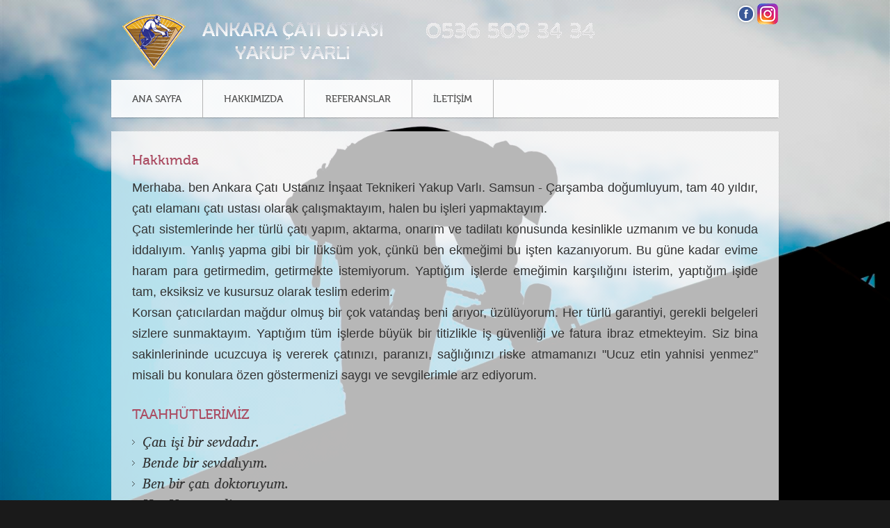

--- FILE ---
content_type: text/html
request_url: http://ankaracatiustasi.com/hakkimizda.html
body_size: 12717
content:
<!DOCTYPE HTML>
<html lang="tr">
<head>
<META http-equiv="content-type" content="text/html; charset=windows-1254">
<META http-equiv="content-type" content="text/html; charset=ISO-8859-9">
<META name="description" content="Ankara Çatı Sistemleri - Laz Çatı Ustası Yakup Varlı 0536 509 34 34">
<meta name="keywords" content="catı ustası ankara, laz çatı ustası, laz cati ustasi catı, laz cati ustasi, laz cati ustasi, laz catı ustasi, laz catı ustası, catı, ustası, catı ustaları, CATİ, CATI, çatı, Çati, catı ankara, cati ankara, ankara çatı, ankara cati, ANKARA ÇATI, ANKARA CATI, çatı aktarma ankara, çatı aktarma fiyatları ankara, çatı yapımı, çatı yapımı ankara, çatı onarım, çatı onarımı, çatı onarımı ankara, çatı tadilatı, çatı tadilat, çatı bakımı, çatı tamiri ankara, çatı tamiri, çatı tamiratı ankara, çatı akması, çatı yalıtımı, çatı izolasyonu ankara, çatı firmaları ankara, çatı ısı yalıtımı, çatı oluk, çatı oluk tamiri ankara,ankarada çatıcı,ankara çatı sistemleri,Ankara çatı ustası, Çatı ustası Ankara, Ankara çatı tamiri, Çatı onarımı Ankara, Ankara çatı yapımı, Ankara çatı izolasyonu, Ankara çatı tadilatı, Ankara çatı tamir ustası, En iyi çatı ustası Ankara, Ankara çatı bakım ve onarım, Ankara'da çatı tamiri, Ucuz çatı ustası Ankara, Çatı kaplama Ankara, Ankara'da çatı izolasyonu hizmeti, Çatı onarım firması Ankara, Ankara çatı izolasyonu fiyatları, Ankara panel çatı ustası, Çankaya çatı ustası, Keçiören çatı ustası, Mamak çatı ustası, Sincan çatı ustası, Altındağ çatı ustası, Etimesgut çatı ustası, Yenimahalle çatı ustası, Çankaya çatı tamiri, Keçiören çatı onarımı, Sincan çatı izolasyonu, Mamak çatı bakım ve onarım, Yenimahalle çatı kaplama, Ankara'da en uygun fiyatlı çatı ustası, Ankara'da çatı tamiri nasıl yapılır?, Ankara'da güvenilir çatı ustası arıyorum, Çatı izolasyonu Ankara fiyatları, Ankara çatı bakımı ve onarımı hizmeti, Çatı tamirine ne zaman başlanmalı?, Ankara Çatı tamiri için en iyi ustalar, Ankara'da çatı yalıtımı yapan firmalar, Ankara çatı onarım fiyatları 2025, Ankara'da yağmur suyu drenaj sistemi kurulumu">
<META NAME="rating" CONTENT="general"> 
<META NAME="abstract" CONTENT="security">
<META NAME="robots" CONTENT="all">
<META NAME=googlebot CONTENT="Index, Follow">
<META NAME=robots CONTENT="Index, Follow">
<meta name="distribution" content="global">
<title>Ankara Çatı Ustası Yakup VARLI - Çatı Tadilatı - Aktarma İşleri Yapılmaktadır.</title>
<link rel="shortcut icon" type="image/x-icon" href="style/images/favicon.png" />
<link rel="stylesheet" type="text/css" href="style.css" media="all" />
<link rel="stylesheet" type="text/css" href="style/color/red.css" media="all" />
<link rel="stylesheet" type="text/css" media="screen" href="style/css/prettyPhoto.css"  />
<link rel="stylesheet" type="text/css" href="style/type/museo.css" media="all" />
<link rel="stylesheet" type="text/css" href="style/type/ptsans.css" media="all" />
<link rel="stylesheet" type="text/css" href="style/type/charis.css" media="all" />
<!--[if IE 7]>
<link rel="stylesheet" type="text/css" href="style/css/ie7.css" media="all" />
<![endif]-->
<!--[if IE 8]>
<link rel="stylesheet" type="text/css" href="style/css/ie8.css" media="all" />
<![endif]-->
<!--[if IE 9]>
<link rel="stylesheet" type="text/css" href="style/css/ie9.css" media="all" />
<![endif]-->






<script type="text/javascript" src="style/js/jquery-1.6.2.min.js"></script><script type="text/javascript" src="style/js/jquery.masonry.min.js"></script> 
<script type="text/javascript" src="style/js/ddsmoothmenu.js"></script>
<script type="text/javascript" src="style/js/transify.js"></script>
<script type="text/javascript" src="style/js/jquery.prettyPhoto.js"></script>
<script type="text/javascript" src="style/js/jquery.superbgimage.min.js"></script>
<script type="text/javascript" src="style/js/jquery.slickforms.js"></script>
<script type="text/javascript">
jQuery(document).ready(function($){
	$('.forms').dcSlickForms();
});
</script>
<script type="text/javascript">
$(document).ready(function() {
	
      var 
        speed = 1000,   // animation speed
        $wall = $('#portfolio .items'),

        masonryOptions = {         // initial masonry options

          itemSelector: '.box:not(.invis)',
          animate: true,
          animationOptions: {
            duration: speed,
            queue: false
          }
        };
		
		$wall.imagesLoaded(function(){
			
			$wall.masonry(masonryOptions);
			
			// Create array of filters from link href
			var arrFilter = [];
			$('#filtering-nav a').each(function(){
				fhash = $(this).attr('href').replace('#','');
				if(fhash != 'all'){
					arrFilter.push(fhash);
				}
			});
			
			//  Get the parameter value after the # symbol
			var url=document.URL.split('#')[1];
			if(url == undefined){
				url = 'all';
			}
			$('#filtering-nav a.'+url).parent().addClass('active');
			
			if(jQuery.inArray(url, arrFilter) > '-1'){
				// set masonry options animate to false
				masonryOptions.animate = false;
				// hide boxes that don't match the filter class
				$wall.children().not('.'+url).toggleClass('invis').hide();
			}
		//	imageSetCss($(".box"));
			// run masonry again
			$wall.masonry(masonryOptions);
		//	imageFadeIn($(".box"));
		$wall.animate({opacity: 1},1000);
			
		});
		
		$('#filtering-nav a').click(function(e){
			var color = $(this).attr('class');
			filterClass = '.' + color;
			$('#filtering-nav li').removeClass('active');
			$(this).parent().addClass('active');
			
			if(filterClass=='.all') {
			  // show all hidden boxes
			  $wall.children('.invis').toggleClass('invis').fadeIn(speed);
			} else {
			  // hide visible boxes 
			  $wall.children().not(filterClass).not('.invis').toggleClass('invis').fadeOut(speed);
			  // show hidden boxes
			  $wall.children(filterClass+'.invis').toggleClass('invis').fadeIn(speed);
			}
			$wall.masonry({animate: true});
			// set hash in URL
			location.hash = color;
			e.preventDefault();
		});
});
$.fn.imagesLoaded = function(a) {
	var 
	b=this.find("img"),
	c=[],
	d=this,
	e=b.length;
	
	if(!b.length){
		a.call(this);
		return this
	}
	b.one("load error",function(){
		--e===0&&(e=b.length,b.one("load error",function(){
			--e===0&&a.call(d)}).each(function(){
				this.src=c.shift()
			})
		)}
	).each(function(){
		c.push(this.src),this.src="[data-uri]"
	});
	return this
};
  </script> 
</head>
<body>
<!-- Fullscreen backgrounds -->
<div id="thumbs">
<a href="style/images/art/bg1.jpg">1</a>
<a href="style/images/art/bg2.jpg">2</a>
<a href="style/images/art/bg3.jpg">3</a>
<a href="style/images/art/bg4.jpg">4</a>
<a href="style/images/art/bg5.jpg">5</a>
<a href="style/images/art/bg6.jpg">6</a>
</div>
<div id="superbgimage">
	<div class="scanlines"></div>
</div>
<!-- End Fullscreen backgrounds -->
<!-- Begin Wrapper -->
<div id="wrapper">
  <div id="header">
    <div class="logo opacity"><a href="index.html"><img src="style/images/logo.png" width="700" height="100"></a></div>
    <div class="social">
      <ul>
        <li></li>
        <li><a href="https://www.facebook.com/yakup.varli.05365093434"><img src="style/images/icon-facebook.png" alt="Facebook" /></a></li>
        <li><a href="https://www.instagram.com/yakup_varl/"><img src="style/images/icon-instagram.png" alt="Instagram" /></a></li>
     
      </ul>
    </div>
  </div>
  <div class="clear"></div>
  <!-- Begin Menu -->
  <div id="menu" class="menu opacity">
    <ul>
      <li><a href="index.html">ANA SAYFA</a></li>
      <li><a href="hakkimizda.html">HAKKIMIZDA</a></li>
      <li><a href="referanslar.html">REFERANSLAR</a></li>
      <li><a href="contact.html">İLETİŞİM</a></li>
    </ul>
    <br style="clear: left" />
  </div>
  <!-- End Menu -->  
  
  <!-- Begin Container -->
  <div id="container" class="opacity">
    <h2>Hakkımda</h2>
    <p>Merhaba. ben Ankara Çatı Ustanız İnşaat Teknikeri Yakup Varlı. Samsun - Çarşamba doğumluyum, tam 40 yıldır, çatı elamanı çatı ustası olarak çalışmaktayım, halen bu işleri yapmaktayım.     
    <p>Çatı sistemlerinde her türlü çatı yapım, aktarma, onarım ve tadilatı konusunda kesinlikle uzmanım ve bu konuda iddalıyım. Yanlış yapma gibi bir lüksüm yok, çünkü ben ekmeğimi bu işten kazanıyorum. Bu güne kadar evime haram para getirmedim, getirmekte istemiyorum. Yaptığım işlerde emeğimin karşılığını isterim, yaptığım işide tam, eksiksiz ve kusursuz olarak teslim ederim.     
    <p>Korsan &ccedil;atıcılardan mağdur olmuş bir &ccedil;ok vatandaş beni arıyor, &uuml;z&uuml;l&uuml;yorum. Her t&uuml;rl&uuml; garantiyi, gerekli belgeleri sizlere sunmaktayım. Yaptığım t&uuml;m işlerde b&uuml;y&uuml;k bir titizlikle iş g&uuml;venliği ve fatura ibraz etmekteyim.
      
      Siz bina sakinlerininde ucuzcuya iş vererek &ccedil;atınızı, paranızı, sağlığınızı riske atmamanızı "Ucuz etin yahnisi yenmez" misali bu konulara &ouml;zen g&ouml;stermenizi saygı ve sevgilerimle arz ediyorum. 
      
    <p>    
    <p>
    </p>
     <p>&nbsp;</p>
    <!-- Begin Portfolio -->
      <div id="portfolio">
      <h2>TAAHH&Uuml;TLERİMİZ</h2>
    <div class="one-third last">
      <ul>
        <li>Çatı işi bir sevdadır.</li>
        <li>Bende bir sevdalıyım.</li>
	<li>Ben bir çatı doktoruyum.</li>
        <li>Her Ustayım diyen &ccedil;atıyı yapamaz.</li>
        <li>Paranızı &ccedil;&ouml;pe atmayın. </li>
        <li>Çatı yapacak kişi ustamı - çatı işinden anlıyor mu?</li>
        <li>Doğru malzeme kullanıyor mu?</li>
        <li>İş g&uuml;venliğine &ouml;nem veriyor mu?</li>
        <li>Çevre temizliğine önem veriyor mu? Çevreye karşı duyarlı mı?</li>
        <li>Yaptığı işi takip ediyor mu? - &Ccedil;atı işlerinde garanti verebiliyor mu?</li>
        <li>Çatı tamiratında referansları var mı? Sizi anlayacak kadar kültürlü mü?</li>
      </ul>
      <p>&nbsp;</p>
<p>Yukarıda ki soruların cevabı. Ankara'da &Ccedil;atı Ustasındadır. 40 yıllık tecr&uuml;bemizle, uzman kadromuzla hizmetinizdeyiz.</p>
<p>UZMAN KADRO VE GARANTİLİ İŞ VE G&Uuml;VENİLİR FİRMA BİZİZ...</p>
<p>&nbsp;</p>
    </div>
    <!-- End Top Columns -->
 <h2>YAPTIĞIMIZ İŞLER</h2>
    <div class="one-third last">
      <ul>
          <li>Çatınızda neler yapılacağını, hangi malzemelerin kullanılacağını belirlemek amacıyla keşif hizmeti sunulur. Fiyat teklifi hazırlanır.</li>
        <li><font color="#FF0004"><b>Şehit ailelerimize maliyetine hizmet verilecektir.</b></font></li>
        <li>Çatı Aktarma </li>
        <li>Çatı Tasarım Sistemleri</li>
        <li>Çatı İmalat Sistemleri</li>
        <li>Çatı Yenileme Sistemleri </li>
        <li>Çatı İzolasyon İşleri</li>
        <li>Çatı Şıngıl Kaplama</li>
        <li>Çatı Mebran Kaplama</li>
        <li>Çatı PVC Oluk Sistemi</li>
        <li>Çatı Çinko Sistemi</li>
	<li>Kenet Çatı Kaplama</li>
        <li>Ağaç Dikimi ve Kesim İşleri</li> 
        <li>Çatı ve Bahçe İlaçlama</li>
    	<li>Hobi Evleri, Köy Evleri ve Konteyner Evlerin projeli olarak uygulamasını yapıyoruz.</li>
    
        
      </ul>
      <p>&nbsp;</p>
<p>Kiremit &Ccedil;atı, Şıngıl &Ccedil;atı, Mebran &Ccedil;atı Projeli uygulamalı yapıyoruz.
</p>
<p>Yukarıda ki yapılan işlerin t&uuml;m&uuml;n&uuml; İnşaat Teknikeri ve tecr&uuml;beli Ankara &Ccedil;atı ustası olarak kendim bizzat uyguluyorum, iddaa ediyoruz Ankara'da &ccedil;atı işi bizim işimiz. Herkez &Ccedil;atı İşini Yapamaz.</p>
<p>Piyasada ki Korsan &Ccedil;atıcılara İtibar Etmeyelim. </p>
<p>&nbsp;</p>
<h2> ANKARA &Ccedil;ATI USTASI YAKUP VARLI</h2>
    </div>
        
        <div class="clear"></div>
        <!-- .wrap --> 
    </div>
    <!-- End Portfolio -->
    
    <div class="clear"></div>
    <div id="footer">
      <div class="footer-top"></div>
      <!-- Divider -->
      <div class="one-fourth">
        <h3>İLETİŞİM BİLGİLERİ</h3>
        <ul class="latest-posts">
          <li>Ankara &Ccedil;atı Ustası</li>
          <li>Yakup VARLI İnşaat Teknikeri</li>
          <li><a href="#">0 536</a> 509 34 34 </li>
          <li><a href="#">yakupvarli55@hotmail.com</a> </li>
        </ul>
      </div>
      
          <div class="response"></div>
    </div>
        <!-- End Form --> 
  </div>
      <div class="clear"></div>
    </div>
  </div>
  <!-- End Container -->
  
  <div id="copyright" class="opacity">
    <p>© 2014 Ankara Laz Çatı Ustası - Yakup VARLI </p>
  </div>
</div>
<!-- End Wrapper --> 



<script type="text/javascript" src="style/js/scripts.js"></script>

</body>
</html>

--- FILE ---
content_type: text/css
request_url: http://ankaracatiustasi.com/style.css
body_size: 38352
content:
/*
Theme Name: Zeences HTML
Theme URI: http://themes.iki-bir.com/zeences/light
Author: elemis
Author URI: http://iki-bir.com
Version: 1.0.3
*/

/*-----------------------------------------------------------------------------------*/
/*	RESET
/*-----------------------------------------------------------------------------------*/

html, body, div, span, applet, object, iframe, h1, h2, h3, h4, h5, h6, p, blockquote, pre, a, acronym, address, big, cite, code, del, dfn, em, font, img, ins, kbd, q, s, samp, small, strike, strong, tt, var, b, u, i, center, dl, dt, dd, ol, ul, li, fieldset, form, label, legend {
	margin:0;
	padding:0;
	border:0;
	outline:0;
	font-size:100%;
	vertical-align:baseline;
	background:transparent
}
body {
	line-height:1;
	font-size: 16px;
}
ol, ul {
	list-style:none
}
blockquote, q {
	quotes:none
}
blockquote:before, blockquote:after, q:before, q:after {
	content:'';
	content:none
}
:focus {
	outline:0
}
ins {
	text-decoration:none
}
del {
	text-decoration:line-through
}
table {
	border-collapse:collapse;
	border-spacing:0
}
.clear {
	clear:both;
	display:block;
	overflow:hidden;
	visibility:hidden;
	width:0;
	height:0
}
.clearfix:after {
	clear:both;
	content:' ';
	display:block;
	font-size:0;
	line-height:0;
	visibility:hidden;
	width:0;
	height:0
}
.clearfix {
	display:inline-block
}
* html .clearfix {
	height:1%
}
.clearfix {
	display:block
}
th, td {
	margin:0;
	padding:0
}
table {
	border-collapse:collapse;
	border-spacing:0
}
.clear {
	clear: both;
}
br {
	line-height: 10px;
}
input[type="submit"]::-moz-focus-inner, input[type="button"]::-moz-focus-inner {
 border : 0px;
}
input[type="submit"]:focus, input[type="button"]:focus {
	outline : none;
}
/*-----------------------------------------------------------------------------------*/
/*	GENERAL
/*-----------------------------------------------------------------------------------*/

body {
	background: #1a1a1a;
	color: #333;
	font-family: Verdana, Geneva, sans-serif;
	font-size: 18px;
}
p {
	font-size: 18px;
	line-height: 30px;
	text-align: justify;
}
a {
	color: #4d87ab;
	text-decoration: none;
	-webkit-transition:all 200ms ease-in;
	-moz-transition:all 200ms ease-in;
}
a:hover {
	color: #d3573e;
}
h1, h2, h3, h4, h5, h6 {
	font-family: 'Museo500';
	color: #4d87ab;
	font-weight: normal;
	padding-bottom: 12px;
}
h1 {
	font-size: 22px;
	line-height: 26px;
}
h2 {
	font-size: 20px;
	line-height: 24px;
}
h3 {
	font-size: 18px;
	line-height: 22px;
}
h4 {
	font-size: 16px;
	line-height: 20px;
}
h5 {
	font-size: 14px;
	line-height: 20px;
}
h6 {
	font-size: 12px;
	line-height: 18px;
}
.caps {
	text-transform: uppercase;
}
ul {
	font-family: 'CharisSILItalic';
	line-height: 30px;
	font-size: 20px;
}
ul li {
	background: transparent url(style/images/bullet.png) center left no-repeat;
	padding-left: 15px;
}
ol {
	font-family: 'CharisSILItalic';
	font-size: 14px;
	list-style: decimal;
	list-style-position: inside;
	line-height: 20px;
}
ol li {
	padding: 0;
	margin: 0;
}
.intro {
	font-family: 'CharisSILItalic';
	font-size: 21px;
	line-height: 31px;
	text-align: center;
	margin-bottom: -2px;
}
blockquote {
	font-family: 'CharisSILItalic';
	font-size: 18px;
	font-weight: normal;
	line-height: 25px;
	padding-left: 30px;
	background: transparent url(style/images/quote.png) no-repeat left 7px;
}
.hr2 {
	border-top: 3px solid #454545;
	height: 4px;
	border-bottom: 1px solid #454545;
	margin: 36px 0;
}
.hr1 {
	height: 0;
	border-bottom: 1px solid #454545;
	margin: 36px 0;
}
.center {
	text-align: center;
	display: block;
	margin: 0 auto;
}
p .center {
	text-align: center;
	display: block;
	margin: 0 auto 10px;
}
img {
	display: block;
}
img.left {
	float: left;
	margin: 10px 10px 5px 0;
}
img.right {
	float: right;
	margin: 10px 0 5px 10px;
}
.lite1 {
	color: #4d87ab;
}
.lite2 {
	border-bottom: 1px dotted #4d87ab;
}
a.button {
	background: #5499c3 url(style/images/button.png) repeat-x;
	border: none;
	height: 15px;
	-webkit-border-radius: 3px;
	-moz-border-radius: 3px;
	border-radius: 3px;
	color: #fff;
	font-family: 'CharisSILItalic';
	font-size: 14px;
	padding: 6px 15px 6px 15px;
	margin: 10px 0;
	display: inline-block;
	-webkit-transition:all 200ms ease-in;
	-o-transition:all 200ms ease-in;
	-moz-transition:all 200ms ease-in;
}
/* Webkit Fix */
@media screen and (-webkit-min-device-pixel-ratio:0) { 
a.button {padding: 5px 15px 7px 15px;}
}

/* Opera Fix */
@media all and (-webkit-min-device-pixel-ratio:10000), not all and (-webkit-min-device-pixel-ratio:0) {
	a.button {padding: 5px 15px 7px 15px;}

}

a.button.blue {
	background-color: #5499c3;
}

a.button.green {
	background-color: #4dab96;
}

a.button.lime {
	background-color: #92ab4d;
}

a.button.red {
	background-color: #ab4d63;
}

a.button.purple {
	background-color: #8d4dab;
}

a.button.blue:hover {
	color: #fff;
	background-color: #ab4d63;
}

a.button.green:hover {
	color: #fff;
	background-color: #ab4d63;
}

a.button.lime:hover {
	color: #fff;
	background-color: #ab4d63;
}

a.button.red:hover {
	color: #fff;
	background-color: #4d87ab;
}

a.button.purple:hover {
	color: #fff;
	background-color: #4dab96;
}

.dropcap {
	display:block;
	float:left;
	font-size:45px;
	padding:0;
	margin: 0;
	margin:10px 8px 3px 0;
	font-family: 'Museo500';
}
pre {
	margin: 5px 0px 40px 0px;
	padding: 0 10px 0px 10px;
	display: block;
	clear: both;
	background: url(style/images/codebg.jpg) repeat;
	line-height: 20px;
	font-size: 12px;
	border: 1px solid #cfcfcf;
}
.download-box, .warning-box, .info-box, .note-box {
	clear:both;
	margin: 10px 0px;
	text-shadow: none;
	padding: 15px 15px 13px 15px;
	line-height: 17px;
}
.info-box {
	background:#c2ddf9;
	border:1px solid #80bbef;
	color:#4783b7;
}
.warning-box {
	background:#ffcccc;
	border:1px solid #ff9999;
	color:#c31b00;
}
.download-box {
	background:#d1f7b6;
	border:1px solid #8bca61;
	color:#5e9537;
}
.note-box {
	background:#fdebae;
	border:1px solid #e6c555;
	color:#9e660d;
}

/*-----------------------------------------------------------------------------------*/
/*	LAYOUT
/*-----------------------------------------------------------------------------------*/

#wrapper {
	width: 960px;
	margin: 0 auto;
}
#header {
	display: block;
	overflow: hidden;
	position: relative;
	padding-top: 10px;
	padding-right: 0;
	padding-bottom: 5px;
	padding-left: 0;
	height: 100px;
}
.logo {
	float: left;
	width: 700px;
	height: 100px;
}
.social {
	float: right;
	position: absolute;
	bottom: 80px;
	right: 0;
}
.social ul li {
	float: left;
	margin-left: 1px;
	background: none;
	padding: 0;
}
#container {
	width: 900px;
	margin: 20px auto;
	padding: 30px;
	overflow: hidden;
	position: relative;
	-webkit-box-shadow: 0px 1px 2px -1px rgba(0, 0, 0, 0.6);
	-moz-box-shadow: 0px 1px 2px -1px rgba(0, 0, 0, 0.6);
	box-shadow: 0px 1px 2px -1px rgba(0, 0, 0, 0.6);
	background-image: url(style/images/icerikbg.png);
}
#copyright {
	width: 900px;
	margin: 20px auto;
	padding: 17px 30px 13px;
	background-color: #fff;
	-webkit-box-shadow: 0px 1px 2px -1px rgba(0, 0, 0, 0.6);
	-moz-box-shadow: 0px 1px 2px -1px rgba(0, 0, 0, 0.6);
	box-shadow: 0px 1px 2px -1px rgba(0, 0, 0, 0.6);
}
#copyright p {
	font-size: 12px;
	text-align: center;
}
#footer {
	padding: 40px 0 0 0;
	overflow: hidden;
}
#footer h3 {
	margin-bottom: 5px;
}
.footer-top {
	border-top: 3px solid #454545;
	height: 4px;
	border-bottom: 1px solid #454545;
	margin: 0 0 36px 0;
}
ul.latest-posts {
	margin-bottom: -15px;
	overflow: hidden;
	padding-left: 2px;
}
ul.latest-posts li {
	padding: 0;
	background: none;
	font-family: 'PTSansRegular';
	font-style: normal;
	font-size: 18px;
	padding-top: 10px;
	margin-bottom: 10px;
	border-top: 1px dashed #454545;
}
ul.latest-posts li a {
	color: #4d4d4d;
}
ul.latest-posts li a:hover {
	color: #d3573e;
}
ul.latest-posts li:first-child {
	padding: 0;
	border: none;
}
ul.latest-posts li span.date {
	float: left;
	font-family: 'CharisSILItalic';
	padding-right: 15px;
	padding-top: 2px;
	text-align: center;
	color: #3d3d3d;
	font-style: normal;
}
ul.latest-posts li em.day {
	font-size: 25px;
	font-style: normal;
}
ul.latest-posts li em.month {
	font-size: 13px;
	text-transform: uppercase;
	display: block;
	line-height: 8px;
	margin-top: 1px;
	font-style: normal;
}
ul.flickr {
	margin-right: -40px;
	margin-bottom: -20px;
	overflow: hidden;
	display: block;
	padding: 0;
}
ul.flickr li {
	padding: 0;
	background: none;
	display: inline-block;
	background-color: #fff;
	padding: 0;
	margin: 0 8px 8px 0;
}
ul.flickr li img {
	width: 58px;
	height: 58px;
	padding: 0;
}
/*-----------------------------------------------------------------------------------*/
/*	MENU
/*-----------------------------------------------------------------------------------*/

.menu {
	font-family: 'Museo500';
	list-style: none;
	font-weight: normal;
	width: 960px;
	padding: 0;
	background: #FFF;
	-webkit-box-shadow: 0px 1px 2px -1px rgba(0, 0, 0, 0.6);
	-moz-box-shadow: 0px 1px 2px -1px rgba(0, 0, 0, 0.6);
	box-shadow: 0px 1px 2px -1px rgba(0, 0, 0, 0.6);
	z-index: 1000;
	position: relative;
}
.menu ul {
	margin: 0;
	list-style-type: none;
	font-family: 'Museo500';
	font-style: normal;
	letter-spacing: normal;
}
.menu ul li {
	position: relative;
	display: inline;
	float: left;
	padding: 0;
	background: none;
}
.menu ul li a {
	display: block;
	padding: 20px 30px;
	text-decoration: none;
	display:block;
	line-height: 1;
	border-right: 1px solid #b4b4b4;
	font-size: 14px;
}

/* Webkit Fix */
@media screen and (-webkit-min-device-pixel-ratio:0) { 
.menu ul li a {padding: 21px 30px 19px;}
}

* html .menu ul li a {
	display: inline-block;
}
.menu ul li a:link, .menu ul li a:visited {
	color: #4d4d4d;
}
.menu ul li a.active {
	color: #4d87ab;
}
.menu ul li a.selected {
	background: #fff;
	color: #4d87ab;
}
.menu ul li a:hover {
	background: #fff;
	color: #4d87ab;
}
.menu ul li ul {
	position: absolute;
	left: 0;
	display: none;
	visibility: hidden;
	width: 180px;
	padding: 0;
}
.menu ul li ul li {
	display: list-item;
	float: none;
	padding: 0 17px;
	background-color: #fff;
}
.menu ul li ul li:first-child a {
	border: none;
}
.menu ul li ul li ul {
	top: 0;
}
.menu ul li ul li a {
	margin: 0;
	border: none;
	padding: 17px 0;
	line-height: 1;
	border-top: 1px solid #b4b4b4;
	font-size: 12px;
}
* html .menu {
	height: 1%;
}
.quote {
	clear: both;
	overflow: hidden;
	margin-bottom: 25px;
}
.quote blockquote {
	background: #FFF url(style/images/quote.png) no-repeat 15px 15px;
	padding: 15px 15px 15px 40px;
	-webkit-border-radius: 5px;
	-moz-border-radius: 5px;
	border-radius: 5px;
	margin-bottom: 10px;
	border:1px solid #dedede;
}
.quote span {
	float: right;
}
.quote em {
	font-family: 'CharisSILItalic';
	font-style: normal;
}
#piecemaker {
	margin-top: -30px;
}
/*-----------------------------------------------------------------------------------*/
/*	SHOWCASE
/*-----------------------------------------------------------------------------------*/

#awOnePageButton .view-slide {
	display: none;
}
.showcase-load {
	height: 470px; /* Same as showcase javascript option */
	overflow: hidden;
}

.showcase-onepage {
/**/
}
.showcase {
	position: relative;
	margin: 0 auto 33px auto;
	height: 426px;
}
.showcase-content-container {
	background-color: #000;
}
.showcase-arrow-previous, .showcase-arrow-next {
	position: absolute;
	top: 50%;
	margin-top: -9px;
	background: url('style/images/arrows.png');
	width: 25px;
	height: 25px;
	cursor: pointer;
}
.showcase-arrow-previous {
	background-position: 0 0;
}
.showcase-arrow-previous:hover {
	background-position: 0 -25px;
}
.showcase-arrow-next {
	background-position: 25px 0;
}
.showcase-arrow-next:hover {
	background-position: -25px -25px;
}
.showcase-content {
	background-color: #000;
	text-align: center;
}
.showcase-content-wrapper {
	text-align: center;
	height: 400px;
	width: 900px;
	display: table-cell;
	vertical-align: middle;
}
.showcase-plus-anchor {
	background-image: url('style/images/plus.png');
	background-repeat: no-repeat;
}
.showcase-plus-anchor:hover {
	background-position: -32px 0;
}
div.showcase-tooltip {
	background-color: #fff;
	color: #000;
	text-align: left;
	padding: 5px 8px;
	background-image: url(style/images/white-opacity-80.png);
}
.showcase-caption {
	color: #000;
	padding: 9px 15px 7px 15px;
	text-align: left;
	position: absolute;
	bottom: 10px;
	left: 10px;
	display: none;
	width: auto;
	background-image: url(style/images/white-opacity-80.png);
}
.showcase-onepage .showcase-content {
	margin-bottom: 10px;
}
.showcase-button-wrapper {
	clear: both;
	margin-top: 15px;
	text-align: center;
	position: relative;
	margin-right:-7px;
}
.showcase-button-wrapper span {
	cursor: pointer;
	margin: 3px 7px 0 0;
	width: 12px;
	height: 12px;
	text-indent: -99999px;
	display: inline-block;
	background: url('style/images/navs.png');
}
.showcase-button-wrapper span:hover, .showcase-button-wrapper span.active {
	background-position: 0 -12px;
}
.showcase-thumbnail-container /* Used for backgrounds, no other styling!!! */ {
	background-color: #000;
}
.showcase-thumbnail-wrapper {
	overflow: hidden;
}
.showcase-thumbnail {
	width: 120px;
	height: 90px;
	cursor: pointer;
	border: solid 1px #333;
	position: relative;
}
.showcase-thumbnail-caption {
	position: absolute;
	bottom: 2px;
	padding-left: 10px;
	padding-bottom: 5px;
}
.showcase-thumbnail-content {
	padding: 10px;
	text-align: center;
	padding-top: 25px;
}
.showcase-thumbnail-cover {
	background-image: url(style/images/black-opacity-40.png);
	position: absolute;
	top: 0;
	bottom: 0;
	left: 0;
	right: 0;
}
.showcase-thumbnail:hover {
	border: solid 1px #999;
}
.showcase-thumbnail:hover .showcase-thumbnail-cover {
	display: none;
}
.showcase-thumbnail.active {
	border: solid 1px #999;
}
.showcase-thumbnail.active .showcase-thumbnail-cover {
	display: none;
}
.showcase-thumbnail-wrapper-horizontal {
	padding: 10px;
}
.showcase-thumbnail-wrapper-horizontal .showcase-thumbnail {
	margin-right: 10px;
	width: 116px;
}
.showcase-thumbnail-wrapper-vertical {
	padding: 10px;
}
.showcase-thumbnail-wrapper-vertical .showcase-thumbnail {
	margin-bottom: 10px;
}
.showcase-thumbnail-button-backward,  .showcase-thumbnail-button-forward {
	padding: 7px;
	cursor: pointer;
}
.showcase-thumbnail-button-backward {
	padding-bottom: 0px;
	padding-right: 0px;
}
.showcase-thumbnail-button-backward .showcase-thumbnail-vertical, .showcase-thumbnail-button-forward .showcase-thumbnail-vertical, .showcase-thumbnail-button-forward .showcase-thumbnail-horizontal, .showcase-thumbnail-button-backward .showcase-thumbnail-horizontal {
	background-image: url(style/images/arrows-small.png);
	background-repeat: no-repeat;
	display: block;
	width: 17px;
	height: 17px;
}
.showcase-thumbnail-button-backward .showcase-thumbnail-vertical {
	background-position: 0 -51px;
	margin-left: 55px;
}
.showcase-thumbnail-button-backward:hover .showcase-thumbnail-vertical {
	background-position: -17px -51px;
}
.showcase-thumbnail-button-forward .showcase-thumbnail-vertical {
	background-position: 0 -34px;
	margin-left: 55px;
}
.showcase-thumbnail-button-forward:hover .showcase-thumbnail-vertical {
	background-position: -17px -34px;
}
.showcase-thumbnail-button-backward .showcase-thumbnail-horizontal {
	background-position: 0 -17px;
	margin-top: 40px;
	margin-bottom: 40px;
}
.showcase-thumbnail-button-backward:hover .showcase-thumbnail-horizontal {
	background-position: -17px -17px;
}
.showcase-thumbnail-button-forward .showcase-thumbnail-horizontal {
	background-position: 0 0;
	margin-top: 40px;
	margin-bottom: 40px;
}
.showcase-thumbnail-button-forward:hover .showcase-thumbnail-horizontal {
	background-position: -17px 0;
}
/* Hide button text */
.showcase-thumbnail-button-forward span span, .showcase-thumbnail-button-backward span span {
	display: none;
}
/*-----------------------------------------------------------------------------------*/
/*	COLUMNS
/*-----------------------------------------------------------------------------------*/

.one-half {
	width:48%;
}
.one-third {
	width:30.66%;
	font-size: 16px;
}
.two-third {
	width: 100%;

}
.one-fourth {
	width:22%;
}
.three-fourth {
	width:74%;
}
.one-fifth {
	width:16.8%;
}
.two-fifth {
	width:37.6%;
}
.three-fifth {
	width:58.4%;
}
.four-fifth {
	width:67.2%;
}
.one-sixth {
	width:13.33%;
}
.five-sixth {
	width:82.67%;
}
.one-half, .one-third, .two-third, .three-fourth, .one-fourth, .one-fifth, .two-fifth, .three-fifth, .four-fifth, .one-sixth, .five-sixth {
	position:relative;
	margin-right:4%;
	float:left;
	width: 90%;
}
.last {
	margin-right:0 !important;
	clear:right;
}
/*-----------------------------------------------------------------------------------*/
/*	CAROUSEL
/*-----------------------------------------------------------------------------------*/
.carousel {
	height: 130px;
	padding-top: 5px;
}
.carousel ul li {
	background: none;
	width: 164px;
	margin-right: 20px;
	padding: 0;
}
.jcarousel-direction-rtl {
	direction: rtl;
}
.carousel .jcarousel-container {
	display: block;
	overflow: hidden;
}
.carousel .jcarousel-item {
	width: 164px;
	height: 130px;
}
.carousel .jcarousel-item img {
	padding: 0;
}
.carousel .jcarousel-container {
	display: block;
	overflow: hidden;
	height: 164px;
}
.carousel .jcarousel-clip-horizontal {
	width:  900px;
	height: 130px;
	overflow: hidden;
	display: block;
}
.carousel .jcarousel-item {
	width: 164px;
	height: 130px;
}
#carousel-scroll {
	float: right;
	margin-top: -42px;
}
#prev, #next {
	background: transparent url(style/images/car-arrow.png) no-repeat;
	width: 21px;
	height: 21px;
	text-indent: -99999px;
	display: block;
	-webkit-transition:none;
	-o-transition:none;
	-moz-transition:none;
}
#prev {
	background-position: top left;
	float: left;
}
#next {
	background-position: top right;
	float: right;
	margin-left: 6px;
}
#prev:hover {
	background-position: bottom left;
}
#next:hover {
	background-position: bottom right;
}
/*-----------------------------------------------------------------------------------*/
/*	FORMS
/*-----------------------------------------------------------------------------------*/

.form-container {
	position: relative;
	width: 700px;
}
.form-container .loading {
	position: absolute;
	top: 0;
	left: 0;
	width: 400px;
	height: 400px;
}
.form-container .loading span {
}
.form-container .response {
	display: none;
	margin: 15px 0 0 80px;
	background:#d1f7b6;
	border:1px solid #8bca61;
	color:#5e9537;
	clear:both;
	text-shadow: none;
	padding: 15px 15px 13px 15px;
	line-height: 17px;
	width: 370px;
}
.forms {
}
.forms fieldset {
	font-family: 'PTSansRegular';
	font-size: 14px;
	color: #D0D0D0;
}
.forms ol {
	list-style: none;
}
/* form rows */
.forms li.form-row {
	margin-bottom: 20px;
}
.forms li.text-input-row {
}
.forms li.text-area-row {
}
.forms li.checkbox-row {
}
.forms li.radio-row {
}
.forms li.select-row {
}
.forms li.button-row {
}
.forms li.hidden-row {
	display: none;
}
/* form input fields */

.forms fieldset .text-input {
	background-color: #fff;
	border:1px solid #dedede;
	width: 380px;
	height: 30px;
	padding: 0 10px;
	color: #4d4d4d;
	font-family: 'PTSansRegular';
	font-size: 13px;
	display: inline;
	-webkit-border-radius: 5px;
	-moz-border-radius: 5px;
	border-radius: 5px;
}
.forms fieldset .password {
}
.forms fieldset .text-area {
	background-color: #fff;
	border:1px solid #dedede;
	width: 380px;
	height: 140px;
	resize: none;
	color: #4d4d4d;
	font-family: 'PTSansRegular';
	font-size: 13px;
	padding: 5px 10px;
	-webkit-border-radius: 5px;
	-moz-border-radius: 5px;
	border-radius: 5px;
}
.forms fieldset .radio {
}
.forms fieldset .checkbox {
}
.forms fieldset .select {
}
.forms fieldset .btn-submit {
	background: #5499c3 url(style/images/button.png) repeat-x;
	border: none;
	height: 27px;
	-webkit-border-radius: 3px;
	-moz-border-radius: 3px;
	border-radius: 3px;
	color: #e2e2e2;
	font-family: 'CharisSILItalic';
	font-size: 14px;
	padding: 0 20px 1px 20px;
	cursor: pointer;
	margin-left: 80px;
}
@media all and (-webkit-min-device-pixel-ratio:10000), not all and (-webkit-min-device-pixel-ratio:0) {
	.forms fieldset .btn-submit {padding: 0 20px 2px 20px;}

}
.forms li.error input, .forms li.error textarea {
	border: 1px #c43131 solid;
}
.forms span.error {
	display: none;
}
.forms .button-row span.error {
	padding: 0;
	display: none;
}
.forms li.focus {
}
.forms label {
	display: block;
	float: left;
	width: 80px;
	padding-top: 5px;
	font-family: 'PTSansRegular';
	font-size: 13px;
}
/*-----------------------------------------------------------------------------------*/
/*	FOOTER FORMS
/*-----------------------------------------------------------------------------------*/

#footer .form-container {
	position: relative;
	width: 250px;
}
#footer .forms li.form-row {
	margin-bottom: 10px;
}
#footer .form-container .loading {
	width: 130px;
	height: 400px;
}
#footer .forms fieldset .text-input {
	width: 130px;
	height: 30px;
}

#footer .forms fieldset .text-area {
	width: 175px;
	height: 120px;
}
#footer .forms fieldset .btn-submit {
	background: #5499c3 url(style/images/button.png) repeat-x;
	border: none;
	height: 27px;
	-webkit-border-radius: 3px;
	-moz-border-radius: 3px;
	border-radius: 3px;
	color: #e2e2e2;
	font-family: 'CharisSILItalic';
	font-size: 14px;
	padding: 0 20px 1px 20px;
	cursor: pointer;
	margin-left: 0;
}

/* Opera Fix */
@media all and (-webkit-min-device-pixel-ratio:10000), not all and (-webkit-min-device-pixel-ratio:0) {
	#footer .forms fieldset .btn-submit {padding: 0 20px 2px 20px;}

}
#footer .forms span.error {
	display: none;
}
#footer .forms label {
	display: block;
	float: right;
	width: 40px;
	text-align: right;
	padding-top: 10px;
	font-family: 'PTSansRegular';
	font-size: 13px;
}
#footer .form-container .response {
	display: none;
	margin: 15px 0 0 0;
	background:#d1f7b6;
	border:1px solid #8bca61;
	color:#5e9537;
	clear:both;
	text-shadow: none;
	padding: 10px 10px 8px 10px;
	line-height: 17px;
	width: 173px;
	font-size: 12px;
}

/* Opera Fix */
@media all and (-webkit-min-device-pixel-ratio:10000), not all and (-webkit-min-device-pixel-ratio:0) {
#footer .form-container .loading {
	width: 110px;
	height: 400px;
}
#footer .forms fieldset .text-input {
	width: 110px;
	height: 30px;
}
#footer .forms label {
	padding-top:6px;
}
}

/* Webkit Fix */
@media screen and (-webkit-min-device-pixel-ratio:0) { 
#footer .forms label {
	padding-top:6px;
}
}

/*-----------------------------------------------------------------------------------*/
/*	PORTFOLIO
/*-----------------------------------------------------------------------------------*/

.items {
	width: 930px;
}
.box {
	padding: 0;
	float: left;
}
.col5 {
	width: 164px;
	margin: 0 20px 20px 0;
}
.col4 {
	width: 210px;
	margin: 0 20px 20px 0;
}
.col3 {
	width: 288px;
	margin: 0 21px 21px 0;
}
.col5 img {
	max-width: 164px;
}
.col4 img {
	max-width: 210px;
}
.col3 img {
	max-width: 288px;
}
.box h4 {
	padding:10px 0 0;
	font-family: 'CharisSILItalic';
}
.box p {
	padding: 0;
	font-family: 'CharisSILItalic';
}
#filtering-nav {
	letter-spacing: normal;
	margin: 30px 0 30px 0;
	padding: 10px 0 9px 0;
	border-top:1px solid #b4b4b4;
	border-bottom:1px solid #b4b4b4;
}
#filtering-nav li {
	list-style: none;
	float: left;
	background: none;
	padding: 0 20px 0 0;
	font-style: normal;
	font-family: 'Museo500';
	text-transform: uppercase;
	font-size: 13px;
}
#filtering-nav li.active a {
	color: #d3573e;
}
.items:after, #filtering-nav:after {
	content: '';
	display: block;
	height: 0;
	clear: both;
	visibility: hidden;
}
#portfolio .items, #gallery .items {
	opacity: 0;
}
/*-----------------------------------------------------------------------------------*/
/*	PORTFOLIO HOVER
/*-----------------------------------------------------------------------------------*/

.box a, .carousel ul li {
	display: block;
	position: relative;
}
.box a img, .carousel ul li img {
	display: block;
	position: relative;
}
.play, .zoom, .details {
	position: absolute;
	background: transparent url(style/images/icon-play.png) no-repeat center center;
}
.zoom {
	background-image: url(style/images/icon-zoom.png);
}
.details {
	background-image: url(style/images/icon-more.png);
}
.box a span, .carousel ul li a span {
	display: none;
	height: 100%;
	position: absolute;
	text-align: center;
	text-decoration: none;
	width: 100%;
	z-index: 100;
}
.overlay {
	background-color: rgba(15, 15, 15, 0.4);
}
/*-----------------------------------------------------------------------------------*/
/*	GALLERY
/*-----------------------------------------------------------------------------------*/

#gallery {
	margin-top: 40px;
}
/*-----------------------------------------------------------------------------------*/
/*	BLOG
/*-----------------------------------------------------------------------------------*/

.blog {
}
.content {
	width: 595px;
	float: left;
}
.post {
	padding-bottom: 45px;
	margin-bottom: 45px;
	border-bottom: 1px solid #454545;
}
.blog-post .post {
	border: none;
	padding: 0;
	margin: 0;
}
.sidebar {
	width: 265px;
	float: right;
}
.sidebar:after {
	content: '';
	display: block;
	height: 0;
	clear: both;
	visibility: hidden;
}
.post-info {
	padding-bottom: 22px;
}
.post-date {
	width: 115px;
	padding-right: 15px;
	border-right: 1px solid #454545;
	float: left;
	font-family: 'CharisSILItalic';
}
.post-date .day {
	font-size: 52px;
	float: left;
	padding-right: 10px;
	line-height: 42px;
}
.post-date .month {
	display: block;
	font-size: 20px;
	text-transform: uppercase;
}
.post-date .year {
	display: block;
	font-size: 18px;
	line-height: 15px;
	padding-top: 7px;
}
.post-title {
	width: 435px;
	float: right;
}
.post-title h1 {
	padding: 0 0 7px 0;
	margin-top: -3px;
}
.post-info:after {
	content: '';
	display: block;
	height: 0;
	clear: both;
	visibility: hidden;
}
.post iframe {
	margin-bottom:10px;
}
.post-meta {
	font-family: 'CharisSILItalic';
	font-size: 12px;
	height: 13px;
	display: block;
}
.comments {
	background: transparent url(style/images/icon-comment.png) no-repeat left center;
	padding-left: 26px;
	margin-right: 10px;
	padding-right: 10px;
}
.categories {
	background: transparent url(style/images/icon-category.png) no-repeat left center;
	padding-left: 22px;
}
.tags {
	background: transparent url(style/images/icon-tag.png) no-repeat left center;
	padding-left: 30px;
	margin-top: 10px;
	padding-top: 5px;
	display: block;
	font-family: 'CharisSILItalic';
	font-size: 12px;
	height: 16px;
}
.post-meta a, .tags a {
	color: #4d4d4d;
}
.post-meta a:hover, .tags a:hover {
	color: #d3573e;
}
a.more {
	font-family: 'CharisSILItalic';
	cursor: pointer;
}
.page-navi {
	margin: -35px 0 0 0;
}
.page-navi p {
	float: left;
	padding: 3px 20px 0 0;
	border-right: solid 1px #454545;
	margin-right: 20px;
	font-size: 12px;
}
.page-navi ul {
	list-style: none;
}
.page-navi ul li {
	display: inline;
	background: none;
	padding: 0;
	font-family: 'PTSansRegular';
}
.page-navi ul li a {
	float: left;
	font-size: 12px;
	display: block;
	font-style: normal;
	line-height: 1;
	text-align: center;
	padding: 6px 8px 4px 8px;
	margin-right: 7px;
	color: #4d4d4d;
	border: 1px solid transparent;
	-webkit-transition:none;
	-o-transition:none;
	-moz-transition:none;
}
.page-navi ul li a:hover, .page-navi ul li a.current {
	text-decoration: none;
	background-color: #fff;
	border:1px solid #dedede;
	-webkit-border-radius: 5px;
	-moz-border-radius: 5px;
	border-radius: 5px;
}
.sidebar-box {
	margin-bottom: 50px;
}
.searchform input {
	background-color: #fff;
	border:1px solid #dedede;
	color: #4d4d4d;
	width: 245px;
	padding: 5px 10px;
	height: 24px;
	font-size: 13px;
	font-family: 'CharisSILItalic';
	-webkit-border-radius: 5px;
	-moz-border-radius: 5px;
	border-radius: 5px;
	background: #FFF url(style/images/search.png) 240px center no-repeat;
}
.tag-list ul li {
	background: none;
	padding: 0;
	display: inline-block;
	background-color: #fff;
	border:1px solid #dedede;
	margin: 0 3px 8px 0;
	-webkit-border-radius: 5px;
	-moz-border-radius: 5px;
	border-radius: 5px;
}
.tag-list ul li a {
	padding: 3px 10px;
	margin: 0;
	color: #4d4d4d;
	display: block;
	text-transform: lowercase;
}

.tag-list ul li a:hover {
	color: #d3573e;
}
.cat-list ul li {
	background: none;
	padding: 0;
	display: block;
	background-color: #fff;
	border:1px solid #dedede;
	margin: 0 0 8px 0;
	-webkit-border-radius: 5px;
	-moz-border-radius: 5px;
	border-radius: 5px;
}
.cat-list ul li span {
	float: right;
}
.cat-list ul li a {
	padding: 3px 10px;
	margin: 0;
	color: #4d4d4d;
	display: block;
	text-transform: capitalize;
}
.cat-list ul li a:hover {
	color: #d3573e;
}
ul.ads {
	width: 280px;
	margin-right: -15px;
}
ul.ads li {
	float: left;
	background: none;
	padding: 0;
	margin: 0 15px 15px 0;
}

/* Webkit Fix */
@media screen and (-webkit-min-device-pixel-ratio:0) { 
.tag-list ul li a {
	padding: 2px 10px 4px;
}
.cat-list ul li a {
	padding: 2px 10px 4px;
}
}

/* Opera Fix */
@media all and (-webkit-min-device-pixel-ratio:10000), not all and (-webkit-min-device-pixel-ratio:0) {
.tag-list ul li a {
	padding: 2px 10px 4px;
}
.cat-list ul li a {
	padding: 2px 10px 4px;
}
}

/*-----------------------------------------------------------------------------------*/
/*	SERVICES
/*-----------------------------------------------------------------------------------*/

.service {
	background: transparent url(style/images/circle.png) no-repeat;
	width: 100px;
	height: 100px;
	display: block;
}
.service img {
	vertical-align: middle;
}
/*-----------------------------------------------------------------------------------*/
/*	18.	TOGGLE
/*-----------------------------------------------------------------------------------*/

.toggle {
	width: 100%;
	padding-bottom: 20px;
	clear:both;
}
.toggle-wrapper {
	padding-bottom:5px;
}
h2.trigger {
	width: 550px;
	clear:both;
	font-size: 15px;
	margin:0px;
	display: block;
	cursor: pointer;
	background-color: #FFF;
	padding: 10px 20px;
	color: #4d4d4d;
	border: 1px solid #dedede;
	-webkit-transition:all 200ms ease-in;
	-o-transition:all 200ms ease-in;
	-moz-transition:all 200ms ease-in;
	-webkit-border-radius: 5px;
	-moz-border-radius: 5px;
	border-radius: 5px;
}
h2.trigger.active {
	color: #4d87ab;
}
h2.trigger:hover {
	color: #4d87ab;
}
.togglebox {
	width:590px;
	height: auto;
	background-color: #FFF;
	overflow: hidden;
	margin: 10px 0;
	border: 1px solid #dedede;
	-webkit-border-radius: 5px;
	-moz-border-radius: 5px;
	border-radius: 5px;
}
.togglebox div {
	padding: 20px;
}
.togglebox p {
	line-height: 22px;
}
.togglebox p {
	line-height: 22px;
}
.tabbed-content {
	width: 100%;
	overflow: hidden;
	margin-bottom: 20px;
	-webkit-border-radius: 5px;
	-moz-border-radius: 5px;
	border-radius: 5px;
}
/*-----------------------------------------------------------------------------------*/
/*	TABS
/*-----------------------------------------------------------------------------------*/

ul.tabs {
	margin: 0;
	padding: 0;
	float: left;
	list-style: none;
	width: 100%;
	color: #4d4d4d;
}
ul.tabs li {
	float: left;
	position: relative;
	list-style: none;
	margin-right: 10px;
	background: none;
	padding: 0;
	font-family: 'Museo500';
}
ul.tabs li a {
	display: block;
	position: relative;
	padding: 8px 10px 8px;
	line-height: 1;
	text-align: center;
	font-weight: normal;
	cursor: pointer;
	color: #4d4d4d;
	text-shadow: none;
	border: 1px solid #dedede;
	background-color: #FFF;
	-webkit-border-radius: 5px;
	-moz-border-radius: 5px;
	border-radius: 5px;
	-webkit-transition:none;
	-moz-transition:none;
}
ul.tabs li a:hover {
	text-shadow: none;
	text-decoration: none;
	color: #FFF;
}
ul.tabs li a {
	float: left;
}
ul.tabs li a:hover {
	text-decoration: none;
	color: #4d87ab;
}
ul.tabs li.active a {
	border: 1px solid #4d87ab;
	color: #fff;
	background-color: #4d87ab;
}
.tab_container {
	border-top: none;
	clear: both;
	float: left;
	width: 99%;
	border: 1px solid #dedede;
	background: #FFF;
	margin-top: 10px;
	-webkit-border-radius: 5px;
	-moz-border-radius: 5px;
	border-radius: 5px;
}
.tab_content {
	padding: 15px 15px 15px 15px;
}
/*-----------------------------------------------------------------------------------*/
/*	TABLE
/*-----------------------------------------------------------------------------------*/

table {
	width: 100%;
	border-collapse: collapse;
	margin-bottom: 20px;
	background-color: #fff;
	color: #6e6e6e;
	border-bottom:1px solid #dedede;
}
table td {
	padding: 8px 10px;
	border-right:1px solid #dedede;
}
table td:hover {
	background-color: #f2f2f2;
}
table th h4 {
	margin:0;
}
table th {
	padding: 10px;
	text-align: left;
	border-right:1px solid #dedede;
	font-weight: normal;
}
table td.center {
	text-align: center;
}
table td.last {
	background: none;
}
table th.center {
	text-align: center;
}
table th.last {
	background: none;
}
table tr {
	border-left:1px solid #dedede;
	border-top:1px solid #dedede;
}
table tr.caption {
	border-left:1px solid #dedede;
}
table.price td {
	text-align: center;
}
table.price td.left {
	text-align: left;
	font-weight: bold;
}
table.price td.right {
	text-align: right;
	font-weight: bold;
}
table.price td h4 {
	margin:0;
}
table.price td h4 span {
	display: block;
	font-size: 14px;
	font-family: 'CharisSILItalic';
	font-style: normal;
	color: #6e6e6e;
}
table.price td h4 sup {
	padding-left: 3px;
	line-height: 18px;
	font-family: 'CharisSILItalic';
	font-style: normal;
}
.check-icon {
	background: transparent url(style/images/check-table.png) no-repeat center left;
	width: 12px;
	height: 10px;
}
.cross {
	background: transparent url(style/images/cross.png) no-repeat center left;
	width: 10px;
	height: 10px;
}
table .check-icon {
	display: inline-block;
	text-align: center;
}
table span.cross {
	display: inline-block;
	text-align: center;
}
.scanlines {
	position: absolute;
	top: 0px;
	left: 0px;
	width: 100%;
	height: 100%;
	z-index: 2;
	background: url('style/images/tile.png');
}
/*-----------------------------------------------------------------------------------*/
/* COMMENTS
/*-----------------------------------------------------------------------------------*/

#comments {
	width: 590px;
}
.full-width #comments {
	width: 900px;
}
ol.commentlist .message p {
	font-style: normal;
	clear: both;
	padding: 0;
}
ol.commentlist {
	list-style:none;
	margin:0;
}
ol.commentlist li {
	margin: 0;
	list-style:none;
	background: none;
	padding: 25px 0 26px 0;
	border-bottom: 1px solid #454545;
	font-family: 'PTSansRegular';
}
#comments .user {
	float:left;
	width:60px;
}
.avatar {
	width: 60px;
	height: 60px;
	float:left;
	display:block;
}
#comments .message .info .date {
	float:left;
	font-size: 11px;
	margin-left: 10px;
}
#comments .info a {
	font-size:11px;
	float:left;
	text-decoration: none;
}
#comments a.reply-link {
	display:block;
	margin-left: 10px;
	float:right;
	text-decoration:none;
	font-size:9px;
	text-transform: uppercase;
	font-style: normal;
}
#comments .message {
	background:none;
	width:510px;
	float:right;
	font-size:13px;
	line-height:20px;
	position:relative;
	padding:0;
	margin: 0;
}
.full-width #comments .message {
	width:820px;
}
#comments .info {
	margin: 0 0 3px 0;
}
#comments ul.children {
	margin:0;
	padding:0 0 0 40px;
}
#comments ol.commentlist ul.children li {
	padding:25px 0 0 0;
	margin: 0;
	margin-top: 25px;
	border: none;
	border-top: 1px solid #454545;
}
#comments ol.commentlist ul.children li .message {
	width:470px;
}
#comments ol.commentlist ul.children ul li .message {
	width:430px;
}
#comments ol.commentlist ul.children ul ul li .message {
	width:390px;
}
#comments ol.commentlist ul.children ul ul ul li .message {
	width:350px;
}
#comments ol.commentlist ul.children ul ul ul ul li .message {
	width:310px;
}
#comments ol.commentlist ul.children ul ul ul ul ul li .message {
	width:270px;
}
.full-width #comments ol.commentlist ul.children li .message {
	width:780px;
}
.full-width #comments ol.commentlist ul.children ul li .message {
	width:740px;
}
.full-width #comments ol.commentlist ul.children ul ul li .message {
	width:700px;
}
.full-width #comments ol.commentlist ul.children ul ul ul li .message {
	width:660px;
}
.full-width #comments ol.commentlist ul.children ul ul ul ul li .message {
	width:620px;
}
.full-width #comments ol.commentlist ul.children ul ul ul ul ul li .message {
	width:580px;
}
#comments .info h3 {
	margin: 0;
	padding: 0;
	line-height: 18px;
	display: inline;
}
#comments .info h3 a {
	font-size: 15px;
	font-style: normal;
}
#comments .info h3 a:hover {
}
.comment-form {
	margin-top: 40px;
}


--- FILE ---
content_type: text/css
request_url: http://ankaracatiustasi.com/style/color/red.css
body_size: 1398
content:
a {
	color: #ab4d63;
}
a:hover {
	color: #4d87ab;
}
h1, h2, h3, h4, h5, h6 {
	color: #ab4d63;
	text-align: left;
}
.lite1 {
	color: #ab4d63;
}
.lite2 {
	border-bottom: 1px dotted #ab4d63;
}
a.button {
	background-color: #ab4d63;
	color: #fff;
	-webkit-transition:all 200ms ease-in;
	-o-transition:all 200ms ease-in;
	-moz-transition:all 200ms ease-in;
}
a.button:hover {
	color: #fff;
	background-color: #4d87ab;
}
ul.latest-posts li a:hover {
	color: #4d87ab;
}
.menu ul li a.active {
	color: #ab4d63;
}
.menu ul li a.selected {
	color: #ab4d63;
}
.menu ul li a:hover {
	color: #ab4d63;
}
.forms fieldset .btn-submit, #footer .forms fieldset .btn-submit {
	background-color: #ab4d63;
	color: #fff;
	-webkit-transition:all 200ms ease-in;
	-o-transition:all 200ms ease-in;
	-moz-transition:all 200ms ease-in;
}
.forms fieldset .btn-submit:hover, #footer .forms fieldset .btn-submit:hover {
	background-color: #4d87ab;
}
#filtering-nav li.active a {
	color: #4d87ab;
}
.post-meta a:hover, .tags a:hover {
	color: #4d87ab;
}
.tag-list ul li a:hover {
	color: #4d87ab;
}
.cat-list ul li a:hover {
	color: #4d87ab;
}
h2.trigger.active {
	color: #ab4d63;
}
h2.trigger:hover {
	color: #ab4d63;
}
ul.tabs li a:hover {
	color: #ab4d63;
}
ul.tabs li.active a {
	border: 1px solid #ab4d63;
	color: #fff;
	background-color: #ab4d63;
}


--- FILE ---
content_type: text/css
request_url: http://ankaracatiustasi.com/style/type/ptsans.css
body_size: 438
content:
@font-face {
    font-family: 'PTSansRegular';
    src: url('ptsans/ptsans-regular-webfont.eot');
    src: url('ptsans/ptsans-regular-webfont.eot?iefix') format('eot'),
         url('ptsans/ptsans-regular-webfont.woff') format('woff'),
         url('ptsans/ptsans-regular-webfont.ttf') format('truetype'),
         url('ptsans/ptsans-regular-webfont.svg#webfontdeSwgHNj') format('svg');
    font-weight: normal;
    font-style: normal;
}


--- FILE ---
content_type: text/css
request_url: http://ankaracatiustasi.com/style/type/charis.css
body_size: 348
content:
@font-face {
    font-family: 'CharisSILItalic';
    src: url('charis/CharisSILI-webfont.eot');
    src: local('â˜º'), url('charis/CharisSILI-webfont.woff') format('woff'), url('charis/CharisSILI-webfont.ttf') format('truetype'), url('charis/CharisSILI-webfont.svg#webfontIFITyHdW') format('svg');
    font-weight: normal;
    font-style: normal;
}

--- FILE ---
content_type: application/javascript
request_url: http://ankaracatiustasi.com/style/js/scripts.js
body_size: 3933
content:
/*-----------------------------------------------------------------------------------*/
/*	BACKGROUND IMAGE
/*-----------------------------------------------------------------------------------*/

$(function() {

	// Options for SuperBGImage
	$.fn.superbgimage.options = {
		randomtransition: 2, // 0-none, 1-use random transition (0-7)
		z_index: -1, // z-index for the container
		slideshow: 1, // 0-none, 1-autostart slideshow
		slide_interval: 4000, // interval for the slideshow
		randomimage: 1, // 0-none, 1-random image
		speed: 'slow' // animation speed
	};

	// initialize SuperBGImage
	$('#thumbs').superbgimage().hide();

});
/*-----------------------------------------------------------------------------------*/
/*	MENU
/*-----------------------------------------------------------------------------------*/

ddsmoothmenu.init({
	mainmenuid: "menu",
	orientation: 'h',
	classname: 'menu',
	contentsource: "markup"
})


/*-----------------------------------------------------------------------------------*/
/*	IMAGE HOVER
/*-----------------------------------------------------------------------------------*/
$(function() {
$('.flickr img, .blog a img, #.container a img, .content a img').css("opacity","1.0");	
$('.flickr img, .blog a img, #container a img, .content a img').hover(function () {										  
$(this).stop().animate({ opacity: 0.75 }, "fast"); },	
function () {			
$(this).stop().animate({ opacity: 1.0 }, "fast");
});
});


/*-----------------------------------------------------------------------------------*/
/*	OPACITY
/*-----------------------------------------------------------------------------------*/

$('.opacity').transify({opacityOrig:.90, percentHeight:'100%'});

/*-----------------------------------------------------------------------------------*/
/*	PRETTYPHOTO
/*-----------------------------------------------------------------------------------*/

$(document).ready(function(){
			$("a[rel^='prettyPhoto']").prettyPhoto({autoplay_slideshow: false, overlay_gallery: false, social_tools:false, deeplinking: false, theme:'pp_default', slideshow:5000});
		});

/*-----------------------------------------------------------------------------------*/
/*	TOGGLE
/*-----------------------------------------------------------------------------------*/
$(document).ready(function(){
//Hide the tooglebox when page load
$(".togglebox").hide();
//slide up and down when click over heading 2
$("h2").click(function(){
// slide toggle effect set to slow you can set it to fast too.
$(this).toggleClass("active").next(".togglebox").slideToggle("slow");
return true;
});
});

/*-----------------------------------------------------------------------------------*/
/*	TABS
/*-----------------------------------------------------------------------------------*/
$(document).ready(function() {
	//Default Action
	$(".tab_content").hide(); //Hide all content
	$("ul.tabs li:first").addClass("active").show(); //Activate first tab
	$(".tab_content:first").show(); //Show first tab content
	
	//On Click Event
	$("ul.tabs li").click(function() {
		$("ul.tabs li").removeClass("active"); //Remove any "active" class
		$(this).addClass("active"); //Add "active" class to selected tab
		$(".tab_content").hide(); //Hide all tab content
		var activeTab = $(this).find("a").attr("href"); //Find the rel attribute value to identify the active tab + content
		$(activeTab).fadeIn(); //Fade in the active content
		return false;
	});

});

/*-----------------------------------------------------------------------------------*/
/*	IMAGE HOVER
/*-----------------------------------------------------------------------------------*/
 $(document).ready(function() {
        $('.box, .carousel ul li').mouseenter(function(e) {

            $(this).children('a').children('span').fadeIn(200);
        }).mouseleave(function(e) {

            $(this).children('a').children('span').fadeOut(200);
        });
    });


--- FILE ---
content_type: application/javascript
request_url: http://ankaracatiustasi.com/style/js/transify.js
body_size: 2092
content:
// Transify v1.0
// COPYRIGHT JOREN RAPINI 2010
// jorenrapini@gmail.com

(function($){
	$.fn.transify = function(options) {
		var defaults = {
			opacityOrig:.33,  
			fadeSpeed:600
		  },
		  settings = $.extend({}, defaults, options);
		  
		this.each(function() {
			var $this = $(this);
			$this.append('<div class="transify"></div>');
			var transBG = $this.find('.transify');
			transBG.css({
				backgroundColor:$this.css('backgroundColor'),
				backgroundImage:$this.css('backgroundImage'),
				backgroundRepeat:$this.css('backgroundRepeat'),
				borderTopColor:$this.css('borderTopColor'),
				borderTopWidth:$this.css('borderTopWidth'),
				borderTopStyle:$this.css('borderTopStyle'),
				borderRightColor:$this.css('borderRightColor'),
				borderRightWidth:$this.css('borderRightWidth'),
				borderRightStyle:$this.css('borderRightStyle'),
				borderBottomColor:$this.css('borderBottomColor'),
				borderBottomWidth:$this.css('borderBottomWidth'),
				borderBottomStyle:$this.css('borderBottomStyle'),
				borderLeftColor:$this.css('borderLeftColor'),
				borderLeftWidth:$this.css('borderLeftWidth'),
				borderLeftStyle:$this.css('borderLeftStyle'),
				position:'absolute',
				top:0,
				left:0,
				zIndex:-1,
				width:$this.width()+parseInt($this.css("padding-left"), 10) + parseInt($this.css("padding-right"), 10),
				height:$this.height()+parseInt($this.css("padding-top"), 10) + parseInt($this.css("padding-bottom"), 10),
				opacity:settings.opacityOrig});
			if (settings.percentWidth) {
				transBG.css('width',settings.percentWidth);	
			}
			if (settings.percentHeight) {
				transBG.css('height',settings.percentHeight);
			}
			$this.css({
				position:'relative',
				background:'none',
				border:'none'})
				
			if (settings.opacityNew) {
				$this.hover(function() {
					transBG.stop().animate({opacity:settings.opacityNew}, settings.fadeSpeed);
				}, function() {
					transBG.stop().animate({opacity:settings.opacityOrig}, settings.fadeSpeed);
				});
			}
		});
		return this;	
	}
})(jQuery);